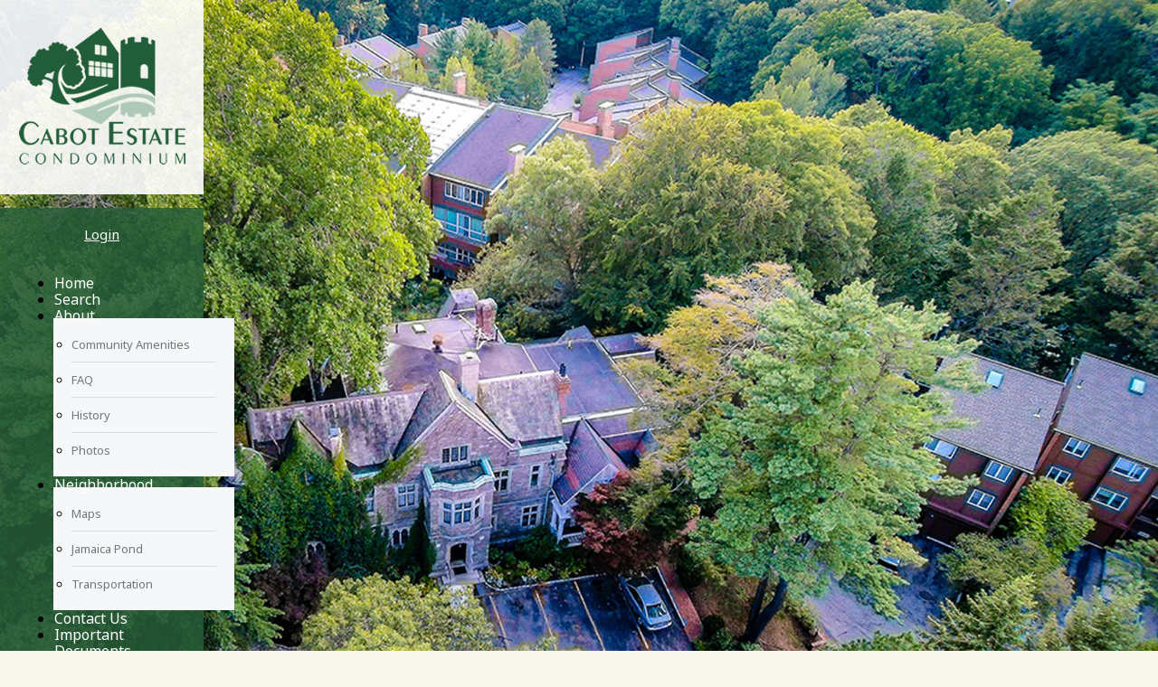

--- FILE ---
content_type: text/html; charset=UTF-8
request_url: https://www.cabotestate.org/policies.php
body_size: 4722
content:
<!DOCTYPE html>
<html lang="en">
<head>
<meta property="og:title" content="Cabot Estate Condominium"><meta property="og:site_name" content="Cabot Estate Condominium"><meta property="og:url" content="https://www.cabotestate.org/"><meta property="og:type" content="website"><meta property="og:image" content="https://www.cabotestate.org/admin2/adminfiles/grfx/opengraph/hoasites-opengraph.png"><meta property="og:description" content="Website by HOA Sites">
<meta http-equiv="Content-Type" content="text/html; charset=utf-8"/>
<script type="text/javascript" src="/admin2/common/scripts/vendor/tinymce/6.8.4/tinymce.min.js"></script>
<script type="text/javascript" src="/admin2/common/scripts/vendor/ckfinder3.7.0/ckfinder.js?v=1491"></script>
<script type="text/javascript" src="/admin2/common/scripts/dist/public-core-scripts.js?v=1491"></script>
<script type="text/javascript" src="/admin2/common/scripts/dist/public-core-scripts-css.js?v=1491"></script>
<script type="text/javascript" src="/admin2/common/scripts/dist/public-features-scripts.js?v=1491"></script>

<script type="text/javascript">
	$(function () {
		PublicPageLoader.init();
			});
</script>

<script type="text/javascript" src="/admin2/common/scripts/vendor/bootstrap/3.4.1/js/bootstrap.min.js"></script>
<script type="text/javascript" src="/admin2/common/scripts/vendor/mnw/scrolltotop.min.js"></script>
<link href="/admin2/common/scripts/vendor/bootstrap/3.4.1/css/bootstrap.min.css" rel="stylesheet" type="text/css"/>
<link href="/admin2/common/css/bs3-overrides.min.css" rel="stylesheet" type="text/css"/>
<meta name="viewport" content="width=device-width, initial-scale=1.0">
<script src="/admin2/common/scripts/vendor/mnw/designs/evolution/alazan.min.js" type="text/javascript"></script>

<title>Cabot Estate Condominium</title>
<meta name="keywords" content="cabot estate condominium"/>
<meta name="description" content="Visit Cabot Estate Condominium. Browse information and resources for Cabot Estate Condominium"/>

	<link href="/admin2/common/css/public-responsive.min.css?v=1491" rel="stylesheet" type="text/css"/>

<script src = "https://www.google.com/recaptcha/api.js"></script>
<link href="css/css.css?v=1" rel="stylesheet" type="text/css" />
<style>.boldtext{font-size:15px;color:#275D38;font-weight:bold;}.boldtext2{font-size:15px;color:#275D38;font-weight:bold;}.regulartext{font-family:Verdana, Geneva, sans-serif;font-size:14px;color:#000000;font-weight:normal;}</style> 
 
<!-- InstanceBeginEditable name="head" -->

<!-- InstanceEndEditable -->


			<script type="text/javascript">
			(function (i, s, o, g, r, a, m) {
				i['GoogleAnalyticsObject'] = r;
				i[r] = i[r] || function () {
					(i[r].q = i[r].q || []).push(arguments)
				}, i[r].l = 1 * new Date();
				a = s.createElement(o),
					m = s.getElementsByTagName(o)[0];
				a.async = 1;
				a.src = g;
				m.parentNode.insertBefore(a, m)
			})(window, document, 'script', '//www.google-analytics.com/analytics.js', 'ga');

			ga('create', 'UA-108240032-1', 'auto');
			ga('send', 'pageview');
		</script>
	
</head>
<body>
<div class="mainBG">
	<div class="container">
		<div class="row">
			<div class="col-md-3 navContainer">
				<div class="logo">
					<a href="/default.php"><img src="grfx/logo.png" class="img-responsive" /></a>
				</div>
				<div class="navbg">
					<div class="ca loginExtraClass">
						<a href="/sl_login.php">Login</a>			</div>
					<div class="navContain">
									<script type="text/javascript">
				$(function () {
					PublicScripts.Designs.NavBars.setResponsiveDropDownBehavior();

					$(window).on("resize", function () {
						PublicScripts.Designs.NavBars.setResponsiveDropDownBehavior();
					});
				});
			</script>
			<nav class="navbar navbar-default" role="navigation">
				<div class="container-fluid">
					<div class="navbar-header">
						<button type="button" class="navbar-toggle" data-toggle="collapse" data-target="#bs-example-navbar-collapse-1">
							<span class="sr-only">Toggle navigation</span> <span class="icon-bar"></span>
							<span class="icon-bar"></span> <span class="icon-bar"></span>
						</button>
						<a class="navbar-brand" href="/">Menu</a>
					</div>

					<div class="collapse navbar-collapse" id="bs-example-navbar-collapse-1">
						<ul class="nav navbar-nav">
									<li class=""><a href="/default.php">Home</a></li>
		<li class=""><a href="/sitesearch.php">Search</a></li>
	<li class="dropdown ">
		<a href="#" class="dropdown-toggle noclick" data-toggle="dropdown">About <b class="caret"></b></a>
		<ul class="dropdown-menu">
		<li><a href="/info.php?pnum=22">Community Amenities</a></li>
		<li><a href="/info.php?pnum=858f656da68f8d">FAQ</a></li>
		<li><a href="/info.php?pnum=20">History</a></li>
		<li><a href="/photoalbum.php">Photos</a></li>
		</ul>
	</li>
	<li class="dropdown ">
		<a href="#" class="dropdown-toggle noclick" data-toggle="dropdown">Neighborhood <b class="caret"></b></a>
		<ul class="dropdown-menu">
		<li><a href="/info.php?f=map">Maps</a></li>
		<li><a href="/info.php?pnum=75d6a9cbc7b9c0">Jamaica Pond</a></li>
		<li><a href="/info.php?pnum=24">Transportation</a></li>
		</ul>
	</li>
		<li class=""><a href="/contact.php">Contact Us</a></li>
	<li class="dropdown ">
		<a href="#" class="dropdown-toggle noclick" data-toggle="dropdown">Important Documents <b class="caret"></b></a>
		<ul class="dropdown-menu">
		<li><a href="/info.php?pnum=8">Annual Budgets</a></li>
		<li><a href="/info.php?pnum=10">Annual Reviews</a></li>
		<li><a href="/info.php?pnum=65942947fb9e1e">Declaration of Trust</a></li>
		<li><a href="/info.php?pnum=45">eForms</a></li>
		<li><a href="/info.php?pnum=11">Insurance</a></li>
		<li><a href="/info.php?pnum=9">Master Deed</a></li>
		<li><a href="/info.php?pnum=33">Resident Handbook</a></li>
		</ul>
	</li>
		<li class=""><a href="/directory.php">Resident Directory</a></li>
		<li class=""><a href="/faq.php">Residents FAQ</a></li>
	<li class="dropdown ">
		<a href="#" class="dropdown-toggle noclick" data-toggle="dropdown">Administration <b class="caret"></b></a>
		<ul class="dropdown-menu">
		<li><a href="/info.php?pnum=46">Rules & Regulations</a></li>
		<li><a href="/questionnaire.php">Questionnaires</a></li>
		</ul>
	</li>
		<li class=""><a href="/mb.php">Message Board</a></li>
	<li class="dropdown ">
		<a href="#" class="dropdown-toggle noclick" data-toggle="dropdown">Miscellaneous Resources <b class="caret"></b></a>
		<ul class="dropdown-menu">
		<li><a href="/info.php?pnum=9597f65ae18a72">Energy Conservation</a></li>
		<li><a href="/info.php?pnum=27">For Kids</a></li>
		<li><a href="/info.php?pnum=7594ed50a977df">For Seniors</a></li>
		</ul>
	</li>
	<li class="dropdown ">
		<a href="#" class="dropdown-toggle noclick" data-toggle="dropdown">Market Place <b class="caret"></b></a>
		<ul class="dropdown-menu">
		<li><a href="/classifieds.php">Classified</a></li>
		<li><a href="/reviews.php">Reviews</a></li>
		</ul>
	</li>
	<li class="dropdown ">
		<a href="#" class="dropdown-toggle noclick" data-toggle="dropdown">Staff <b class="caret"></b></a>
		<ul class="dropdown-menu">
		<li><a href="/info.php?pnum=43">Cleaning Crew</a></li>
		<li><a href="/info.php?pnum=37">Maintenance Staff</a></li>
		<li><a href="/info.php?pnum=35">Management Staff</a></li>
		<li><a href="/info.php?pnum=36">Security Staff</a></li>
		</ul>
	</li>
						</ul>
					</div>
				</div>
			</nav>
					</div>	
				</div>
			</div>
			
			<div class="col-md-9 contentContainer">
				<div class="header-inner"><img src="/grfx/header_inner5.jpg" class="img-responsive" /></div>				<div class="content-bg">
					<div class="contentBg">
						<div class="title"><!-- InstanceBeginEditable name="title2" --><!-- InstanceEndEditable --></div>
						<div><!-- InstanceBeginEditable name="content" -->
<p class="boldtext ca">Terms and Conditions of Website Use</p>

<p><span class="regulartext">Welcome to our website. If you continue to browse and use this website you are agreeing to comply with and be bound by the following terms and conditions of use, which together with our privacy policy govern our relationship with you in relation to this website. If you do not accept these Terms and Conditions you must immediately stop using this website.</span></p>

<p class="boldtext">Privacy</p>

<p><span class="regulartext">We are committed to keeping your personal information private. Cabot Estate Condominium will not sell, distribute or share any personal information you provide. Any personal information we possess will be used for the sole purpose of administering the relationship between yourself and Cabot Estate Condominium.</span></p>

<p class="boldtext">Disclaimer</p>

<p><span class="regulartext">Certain information in this site connects to other people, companies,&nbsp;</span><span class="regulartext">and</span><span class="regulartext"> websites maintained by third parties over whom Cabot Estate Condominium has no control. Cabot Estate Condominium makes no representations as to the accuracy or any other aspect of information contained in our or any linked websites. In no event will Cabot Estate Condominium, its related users, officers, owners, vendors or employees thereof be liable to you or anyone else for any decision made or action taken in reliance on the information in this website or for any consequential, special or similar damages, even if advised of the possibility of such damages. Always exercise proper care by consulting with appropriate professionals. The contents of the Website do not constitute advice and should not be relied upon in making or refraining from making, any decision.</span></p>

<ul>
	<li><span class="regulartext">The content of the pages of this website is for your general information and use only. It is subject to change without notice.</span></li>
	<li><span class="regulartext">Neither we nor any third parties provide any warranty or guarantee as to the accuracy, timeliness, performance, completeness or suitability of the information and materials found or offered on this website for any particular purpose. You acknowledge that such information and materials may contain inaccuracies or errors and we expressly exclude liability for any such inaccuracies or errors to the fullest extent permitted by law.</span></li>
	<li><span class="regulartext">Your use of any information or materials on this website is entirely at your own risk, for which we shall not be liable. It shall be your own responsibility to ensure that any products, services or information available through this website meet your specific requirements.</span></li>
	<li><span class="regulartext">This website contains material which is owned by or licensed to us. This material includes, but is not limited to, the design, layout, look, appearance and graphics. Reproduction is prohibited other than in accordance with the copyright notice, which forms part of these terms and conditions.</span></li>
	<li><span class="regulartext">All trademarks reproduced in this website which are not the property of, or licensed to the operator, are acknowledged on the website.</span></li>
	<li><span class="regulartext">Unauthorized use of this website may give rise to a claim for damages and/or be a criminal offense.</span></li>
	<li><span class="regulartext">From time to time this website may also include links to other websites. These links are provided for your convenience to provide further information. They do not signify that we endorse the websites. We have no responsibility for the content of the linked websites.</span></li>
	<li><span class="regulartext">You may not create a link to this website from another website or document without Cabot Estate Condominium&lsquo;s prior written consent.</span></li>
</ul>

<p class="boldtext">Prohibited Uses</p>

<p><span class="regulartext">Prohibited uses of this website shall include, but not be limited to:</span></p>

<ul>
	<li><span class="regulartext">Copying/Duplicating any content or images found on this website.</span></li>
	<li><span class="regulartext">Unauthorized distribution or sharing of passwords and/or access.</span></li>
	<li><span class="regulartext">Attempting to impersonate any person associated with Cabot Estate Condominium.</span></li>
	<li><span class="regulartext">Any activity which adversely affects the ability of others to use this website as it is intended.</span></li>
	<li><span class="regulartext">Using the email system to send unsolicited email.</span></li>
	<li><span class="regulartext">Utilizing user contact information for any use other than non-commercial related business.</span></li>
</ul>

<p class="boldtext">Passwords</p>

<p><span class="regulartext">You may be assigned an account and password in order to access certain areas of this website. You are responsible for maintaining the confidentiality of the password and account and are fully responsible for all activities that occur under your password or account. You agree to immediately notify Cabot Estate Condominium of any unauthorized use of your password or account or any other breach of security. Cabot Estate Condominium cannot and will not be liable for any loss or damage arising from your failure to comply with this section.</span></p>

<p class="boldtext">User Submissions</p>

<p><span class="regulartext">Any information, data, text, photos or content submitted for posting on this website will be considered non-confidential and non-proprietary and you warrant and represent that your submitted item is your own original work, that you alone own copyright, that it is an authentic and accurate depiction of the subject matter presented and that no other party has any right, title, claim or interest. Cabot Estate Condominium will have no obligations with respect to such submissions. Cabot Estate Condominium and its designees will be free to copy, disclose, distribute, reproduce, incorporate and otherwise use your submission.</span></p>

<p><span class="regulartext">These terms and conditions, together with any documents expressly referred to in them, contain the entire Agreement between us relating to the subject matter covered and supersede any previous Agreements, arrangements, undertakings or proposals, written or oral: between us in relation to such matters. No oral explanation or oral information given by any party shall alter the interpretation of these terms and conditions. In agreeing to these terms and conditions, you have not relied on any representation other than those expressly stated in these terms and conditions and you agree that you shall have no remedy in respect of any misrepresentation which has not been made expressly in this Agreement.</span></p>

<p><span class="regulartext">Should you have any questions, please <a href="/contact.php" target="_blank">contact us</a>.</span></p>
				
					<!-- InstanceEndEditable --></div>
						<div class="clearfix"></div>
					</div>
				</div>
			</div>
			
		</div>
	</div>
</div>
<div class="red-bg red-bar"></div>
<div id="footer">
	<div class="red-bg">
		<div class="container">
			<div class="row">
				<div class="col-md-12 copyright">
					&copy; Copyright 2026 <a href="/default.php">Cabot Estate Condominium</a>  | <a href="https://hoa-sites.com" rel="nofollow" target="_blank">Homeowner Association Website</a> by  <a href="https://hoa-sites.com" rel="nofollow" target="_blank">HOA Sites</a>  | <a href="/policies.php">Terms of Use</a>  | <a href="/admin2/adminfiles/default.php">Admin</a> 
				</div>
			</div>
		</div>
	</div>
</div>
</body>
<!-- InstanceEnd --></html>

--- FILE ---
content_type: text/css
request_url: https://www.cabotestate.org/css/css.css?v=1
body_size: 2853
content:
@import url(https://fonts.googleapis.com/css?family=Lato);
@import url(https://fonts.googleapis.com/css?family=Noto+Sans);

html, body {
	margin: 0px;
	height: 100%;
}

body {
	font-family: Noto Sans, sans-serif;
	font-size: 15px;
	color: #000000;
	line-height: 18px;
	background: #F8F8EF;
}

a:link, a:visited {
	color: #275D38;
	text-decoration: underline;
}

a:hover, a:active {
	color: #275D38;
	text-decoration: none;
}
.mainBG {
	background: url(/grfx/home_bg.jpg) no-repeat center center fixed;
	background-size: cover;
}
.logo {
	background: url(/grfx/transparent_white.png);
	padding: 20px;
}
.logo img {
	margin-left: auto;
	margin-right: auto;
}
.red-bg {
	background: #275D38;
}
.red-bar {
	height: 30px;
}

.loginExtraClass {
	color: #fff;
	padding: 20px 0;
	text-align: center;
}
.loginExtraClass a {
	color: #fff;
}
.loginExtraClass a:hover, .loginExtraClass a:active {
	text-decoration: none;
}
.home-bg {
	background: url(/grfx/transparent_black.png);
	color: #fff;
	min-height: 750px;
	margin-bottom: 15px;
	padding: 20px;
}
.header-inner {
	margin-bottom: 15px;
}
.header-inner img {
	border: 5px solid #F8F8EF;
}
.contentBg {
	background: #F8F8EF;
	padding: 20px;
	margin-bottom: 15px;
	min-height: 480px;
}
.homePageTitle {
	font-size: 25px;
	margin-top: 30px;
	margin-bottom: 10px;
}
.homePageTitle:nth-of-type(1) {
	margin-top: 0;
}

.readMore {
	text-align: right;
	margin: 15px 0 10px;
}
.readMore a {
	font-size: 16px;
	padding: 4px 5px;
	border: 1px solid #fff;
	background: #275D38;
	color: #fff;
	text-decoration: none;
}

/*********************************/
/*** Navigation ****/
/*********************************/

.navbg {
	background: url(/grfx/transparent_red.png);
	margin: 15px 0;
	padding-right: 20px;
	padding-left: 20px;
}
.navbar {
	position: relative;
	background-color: transparent;
	font-size: 16px;
	border: none;
	margin-bottom: 0;
}

@media (min-width: 992px) {
	.navbg {
		min-height: 550px;
	}
	.navContainer {
		width: 225px;
	}
	.contentContainer {
		width: 743px;
	}
	.homePageContainer {
		margin-left: 355px;
		width: 390px;
	}
	.navbar-header {
		display: none;
	}
	.navbar, .navbg {
		
	}
	



	.sidebar-nav .navbar .navbar-collapse {
		padding: 0;
		max-height: none;
	}
	.sidebar-nav .navbar ul {
		float: none;
		display: block;
	}
	.sidebar-nav .navbar li {
		float: none;
		display: block;
	}
	.navbar .nav > li, .navbar .nav {
		float: none !important;
	}
	.navbar .container-fluid, .navbar-collapse {
		padding: 0;
	}





	/* Color of main nav text */
	.nav > li > a {
		color: #fff !important;
		font-weight: normal;
		background: transparent; !important;
		padding: 5px 0;
		text-decoration: none;
	}
	/* Color of main nav on hover, along with the hover color of the bar that appears below text */
	.nav > li:hover > a {
		color: #ccc !important;
	}
	/* Color of caret on main nav */
	.nav li.dropdown>.dropdown-toggle .caret, .navbar .nav li.dropdown>a:hover .caret, .nav li.dropdown>a:focus .caret {
		border-top-color: #fff;
		border-bottom-color: #fff;
	}
	/* Color of drop down menu text */
	.nav li ul li a {
		color: #747678;
	}
	/* Color of drop down menu text hover */
	.dropdown-menu > li > a:hover, .dropdown-menu > li > a:focus, .dropdown-submenu:hover > a, .dropdown-submenu:focus > a {
		color: #000 !important;
	}
	/* Color of drop down background */
	.nav li ul {
		z-index: 99;
		margin: 0px;
		padding: 10px 20px 10px 20px;
		background: #f5f7f8;
		float: left;
		top: 0;
		left: 100%;
		margin-top: -6px;
		margin-left: -1px;
	}
	/* Border around drop down menu */
	.nav li:hover ul {
		border: 1px solid #d9dddf;
		position: absolute;
		display: block;
		list-style-type: none;
	}
	/* Color of border on bottom of drop down nav text */
	.nav li ul li {
		border-bottom: 1px solid #d9dddf;
	}
	.nav > li:last-child > a {
		background: transparent !important;
	}
	.nav .open > a, .nav .open > a:hover, .nav .open > a:focus {
		border-color: #fff;
	}
	
	.open > .dropdown-menu {
		display: none;
	}
	
	/* Dropdowns */
	.dropdown-menu {
		-webkit-border-radius: 0;
		-moz-border-radius: 0;
		border-radius: 0;
	}
	
	.nav li ul li {
		font-size: 13px;
		margin: 0px;
		padding: 0px;
		width: 160px;
		-webkit-transition: all 0.3s;
		-moz-transition: all 0.3s;
		-o-transition: all 0.3s;
		-ms-transition: all 0.3s;
		transition: all 0.3s;
		border-bottom: 1px solid #d9dddf;
	}
	.nav li ul li:last-child {
		border-bottom: none;
	}
	
	.nav li ul li a {
		color: #747678;
		padding: 10px 0px 10px 0px;
		margin: 0px;
		display: block;
		text-decoration: none;
	}
	
	.nav li ul li:hover a {
		color: #0044AA;
	}
	.dropdown-menu>li>a:hover, .dropdown-menu>li>a:focus {
		background: none;
	}	
}

@media (max-width: 991px) {
	a.navbar-brand {
		color: #fff !important;
		text-shadow: none;
		text-decoration: none;
	}
	/* Color for main nav links on small responsive
	   Color of Background rollover
	*/
	.navbar-default .navbar-nav > li > a, .navbar-default .navbar-nav .open .dropdown-menu > li > a {
		color: #fff;
		text-decoration: none;
		font-weight: normal;
	}
	/* Color of caret on responsive */
	.nav li.dropdown>.dropdown-toggle .caret, .navbar .nav li.dropdown>a:hover .caret, .nav li.dropdown>a:focus .caret {
		border-top-color: #fff;
		border-bottom-color: #fff;
	}
	/* Color of nav text when you hover AND background hover */
	.navbar-default .navbar-nav>li>a:hover, .navbar-default .navbar-nav>li>a:focus, .navbar-default .navbar-nav .open .dropdown-menu>li>a:hover, .navbar-default .navbar-nav .open .dropdown-menu>li>a:focus {
		color: #000;
		background: #f2f2f2;		
	}
	.navbar-header {
		display: block;
	}
	.navbg {
		padding-bottom: 15px;
	}
}

@media(min-width:1200px){
	.contentContainer {
		width: 943px;
	}
	.homePageContainer {
		width: 390px;
		margin-left: 555px;
	}
}

/*********************************/
/*** Social Media ****/
/*********************************/

.socialicons {
	text-align: center;
	margin-top: 30px;
}

.social-network {
	display: inline-block;
	width: 33px;
	height: 32px;
	background-position-y: 0;
	cursor: pointer;
	border: 0px !important;
}
.social-network.facebook, .social-network.twitter, .social-network.linkedin {
	background-position: 0 0;
}
.social-network.twitter:hover, .active .social-network.twitter, .social-network.facebook:hover, .active .social-network.facebook, .social-network.linkedin:hover, .active .social-network.linkedin {
	background-position: 0 -32px;
}

/* facebook */
.social-network.facebook {
	background: url(../grfx/icons_social_facebook.jpg) no-repeat top left;
}

/* twitter */
.social-network.twitter {
	background: url(../grfx/icons_social_twitter.jpg) no-repeat top left;
}

/* linkedin */
.social-network.linkedin {
	background: url(../grfx/icons_social_linkedin.jpg) no-repeat top left;
}
/*********************************/
/*** Footer ****/
/*********************************/

#footer {
	
}
#footer > .container {
	padding-top: 30px;
	padding-bottom: 30px;
}
.copyright {
	font-size: 12px;
	color: #fff;
	text-align: center;
	margin: 10px 0;
}

.copyright a:link, .copyright a:visited {
	color: #fff;
	text-decoration: none;
}

.copyright a:hover, .copyright a:active {
	color: #fff;
	text-decoration: underline;
}

.mapBorder {
	background: #fff;
	padding: 10px;
	border: 1px solid #ccc;
}
.embed-container {
	border: 1px solid #ccc;
}


/*********************************/
/*** Central Styles ****/
/*********************************/

.title {
	font-size: 22px;
	font-weight: 900;
	color: #000;
	letter-spacing: 1px;
	padding-bottom: 20px;
	padding-top: 10px;
}

.title2 {
	font-size: 15px;
	font-weight: bold;
	color: #FFD9B3;
	text-shadow: 0 1px 0 #000;
	text-align: center;
	background-color: #275D38;
	background-image: url(../grfx/bg_box.jpg);
	background-repeat: repeat-x;
}

.boldtext {
	color: #275D38;
	font-weight: bold;
}

/* next 2 styles OVERRIDE the .boldtext and .colortext on the home page black bg only */
.home-bg .boldtext {
	color: #275D38;
}
.home-bg .colortext {
	color: #275D38;
}

.boldtext2 {
	color: #275D38;
	font-weight: bold;
}

.colortext {
	color: #275D38;
}

.organizerrow {
	padding: 4px;
	font-weight: bold;
	color: #FFFFFF;
	background-color: #275D38;
}

.organizerlight {
	background-color: #F2F4F7;
}

.dirviewrow {
	background-color: #F1F3F5;
}

.dirviewtitle, .calendarhead {
	font-size: 14px;
	color: #FFFFFF;
	background-color: #275D38;
}
.calendarhead > td {
	padding-left: 5px;
}

/*********************************/
/*** Home Page Boxes ****/
/*********************************/

.homeboxcontent {
	background-image: -webkit-gradient(
		linear,
		left top,
		left bottom,
		color-stop(0.2, #FEFAE7),
		color-stop(1, #FFFFFF)
	);
	background-image: -o-linear-gradient(bottom, #FEFAE7 20%, #FFFFFF 100%);
	background-image: -moz-linear-gradient(bottom, #FEFAE7 20%, #FFFFFF 100%);
	background-image: -webkit-linear-gradient(bottom, #FEFAE7 20%, #FFFFFF 100%);
	background-image: -ms-linear-gradient(bottom, #FEFAE7 20%, #FFFFFF 100%);
	background-image: linear-gradient(to bottom, #FEFAE7 20%, #FFFFFF 100%);
}

.homebox {
	border: 1px solid #660000;
}

.home-boxes-fluid {
	padding-left: 0 !important;
	padding-right: 0 !important;
}

/*********************************/
/*** Accordion Boxes ****/
/*********************************/
.accordion .calendarhead {
	background: #275D38;
	font-size: 16px;
	font-weight: normal;
}

.accordion a:link.calendarhead, .accordion a:active.calendarhead  {
	color: #fff;
	text-decoration: none;
}
.accordion-section-title.active, .accordion-section-title:hover {
	background: #521600 !important;
}

.accordion-section-content {
	background-color: #EDEAE4;
}

/*********************************/
/*** Call to Action Form ****/
/*********************************/

.cta-header {
	font-size: 24px;
	margin-bottom: 15px;
}
.cta-wrapper label {
	font-weight: normal;
	margin: 5px 0 7px;
	font-size: 18px;
}
.cta-wrapper input[type="text"], .cta-wrapper input[type="password"], .cta-wrapper textarea {
	border-radius: 0;
	background: #fff;
}
.cta-wrapper #submit {
	margin-top: 7px;
}

@media (max-width: 991px) {
    .mnw-sidebar {
        margin-top: 30px;
    }
}

/*********************************/
/*** Special Snowflake Clayton Styles ****/
/*********************************/
.day strong, .dirviewtitle strong, .calendarhead th, .calendarhead strong {
	font-weight: normal;
}

@-webkit-keyframes flipInX {
	0% {
		transform: perspective(300px) rotateY(10deg);
		opacity: 0;
	}

	20% {
		-webkit-transform: perspective(300px) rotateX(-10deg);
		-ms-transform: perspective(300px) rotateX(-10deg);
		transform: perspective(300px) rotateY(-10deg);
		opacity: .2;
	}

	40% {
		-webkit-transform: perspective(300px) rotateX(5deg);
		-ms-transform: perspective(300px) rotateX(5deg);
		transform: perspective(300px) rotateY(5deg);
		opacity: .4;
	}

	60% {
		-webkit-transform: perspective(300px) rotateX(-5deg);
		-ms-transform: perspective(300px) rotateX(-5deg);
		transform: perspective(300px) rotateY(-5deg);
		opacity: .6;
	}

	80% {
		-webkit-transform: perspective(300px) rotateX(2deg);
		-ms-transform: perspective(300px) rotateX(2deg);
		transform: perspective(300px) rotateY(2deg);
		opacity: .8;
	}

	100% {
		-webkit-transform: perspective(300px) rotateX(-2deg);
		-ms-transform: perspective(300px) rotateX(-2deg);
		transform: perspective(300px) rotateY(-2deg);
		opacity: 1;
	}
}

@-moz-keyframes flipInX {
	0% {
		transform: perspective(300px) rotateY(10deg);
		opacity: 0;
	}

	20% {
		-webkit-transform: perspective(300px) rotateX(-10deg);
		-ms-transform: perspective(300px) rotateX(-10deg);
		transform: perspective(300px) rotateY(-10deg);
		opacity: .2;
	}

	40% {
		-webkit-transform: perspective(300px) rotateX(5deg);
		-ms-transform: perspective(300px) rotateX(5deg);
		transform: perspective(300px) rotateY(5deg);
		opacity: .4;
	}

	60% {
		-webkit-transform: perspective(300px) rotateX(-5deg);
		-ms-transform: perspective(300px) rotateX(-5deg);
		transform: perspective(300px) rotateY(-5deg);
		opacity: .6;
	}

	80% {
		-webkit-transform: perspective(300px) rotateX(2deg);
		-ms-transform: perspective(300px) rotateX(2deg);
		transform: perspective(300px) rotateY(2deg);
		opacity: .8;
	}

	100% {
		-webkit-transform: perspective(300px) rotateX(-2deg);
		-ms-transform: perspective(300px) rotateX(-2deg);
		transform: perspective(300px) rotateY(-2deg);
		opacity: 1;
	}
}

@-o-keyframes flipInX {
	0% {
		transform: perspective(300px) rotateY(10deg);
		opacity: 0;
	}

	20% {
		-webkit-transform: perspective(300px) rotateX(-10deg);
		-ms-transform: perspective(300px) rotateX(-10deg);
		transform: perspective(300px) rotateY(-10deg);
		opacity: .2;
	}

	40% {
		-webkit-transform: perspective(300px) rotateX(5deg);
		-ms-transform: perspective(300px) rotateX(5deg);
		transform: perspective(300px) rotateY(5deg);
		opacity: .4;
	}

	60% {
		-webkit-transform: perspective(300px) rotateX(-5deg);
		-ms-transform: perspective(300px) rotateX(-5deg);
		transform: perspective(300px) rotateY(-5deg);
		opacity: .6;
	}

	80% {
		-webkit-transform: perspective(300px) rotateX(2deg);
		-ms-transform: perspective(300px) rotateX(2deg);
		transform: perspective(300px) rotateY(2deg);
		opacity: .8;
	}

	100% {
		-webkit-transform: perspective(300px) rotateX(-2deg);
		-ms-transform: perspective(300px) rotateX(-2deg);
		transform: perspective(300px) rotateY(-2deg);
		opacity: 1;
	}
}

@keyframes flipInX {
	0% {
		transform: perspective(300px) rotateY(10deg);
		opacity: 0;
	}

	20% {
		-webkit-transform: perspective(300px) rotateX(-10deg);
		-ms-transform: perspective(300px) rotateX(-10deg);
		transform: perspective(300px) rotateY(-10deg);
		opacity: .2;
	}

	40% {
		-webkit-transform: perspective(300px) rotateX(5deg);
		-ms-transform: perspective(300px) rotateX(5deg);
		transform: perspective(300px) rotateY(5deg);
		opacity: .4;
	}

	60% {
		-webkit-transform: perspective(300px) rotateX(-5deg);
		-ms-transform: perspective(300px) rotateX(-5deg);
		transform: perspective(300px) rotateY(-5deg);
		opacity: .6;
	}

	80% {
		-webkit-transform: perspective(300px) rotateX(2deg);
		-ms-transform: perspective(300px) rotateX(2deg);
		transform: perspective(300px) rotateY(2deg);
		opacity: .8;
	}

	100% {
		-webkit-transform: perspective(300px) rotateX(-2deg);
		-ms-transform: perspective(300px) rotateX(-2deg);
		transform: perspective(300px) rotateY(-2deg);
		opacity: 1;
	}
}

.animate{
	-webkit-animation: flipInX 1s; /* Safari 4+ */
	-moz-animation: flipInX 1s; /* Fx 5+ */
	-o-animation: flipInX 1s; /* Opera 12+ */
	animation: flipInX 1s; /* IE 10+, Fx 29+ */
	animation-delay:0.2s;
}

.padded-table {
    border-collapse: separate;
    border-spacing: 0;
    margin: 0 auto;
}

.padded-table td, .padded-table th {
    padding: 5px;
}

--- FILE ---
content_type: text/plain
request_url: https://www.google-analytics.com/j/collect?v=1&_v=j102&a=520711945&t=pageview&_s=1&dl=https%3A%2F%2Fwww.cabotestate.org%2Fpolicies.php&ul=en-us%40posix&dt=Cabot%20Estate%20Condominium&sr=1280x720&vp=1280x720&_u=IEBAAEABAAAAACAAI~&jid=433021659&gjid=939299682&cid=2019867579.1768756245&tid=UA-108240032-1&_gid=1672879896.1768756245&_r=1&_slc=1&z=1103046571
body_size: -452
content:
2,cG-2QTLZPKPWF